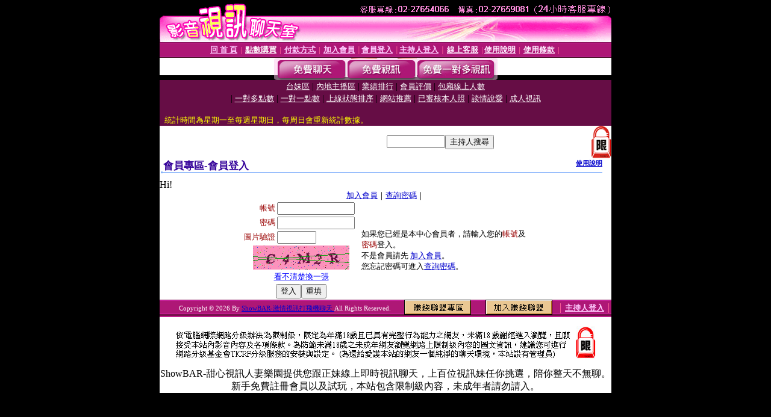

--- FILE ---
content_type: text/html; charset=Big5
request_url: http://dudu469.com/V4/?AID=133504&FID=1525574&WEBID=AVSHOW
body_size: 392
content:
<script>alert('請先登入會員才能進入主播包廂')</script><script>location.href = '/index.phtml?PUT=up_logon&FID=1525574';</script><form method='POST' action='https://tk625.com/GO/' name='forms' id='SSLforms'>
<input type='hidden' name='CONNECT_ID' value=''>
<input type='hidden' name='FID' value='1525574'>
<input type='hidden' name='SID' value='4fskskpcdgu9lq8ikgr286sr284cejd9'>
<input type='hidden' name='AID' value='133504'>
<input type='hidden' name='LTYPE' value='U'>
<input type='hidden' name='WURL' value='http://dudu469.com'>
</FORM><script Language='JavaScript'>document.getElementById('SSLforms').submit();self.window.focus();</script>